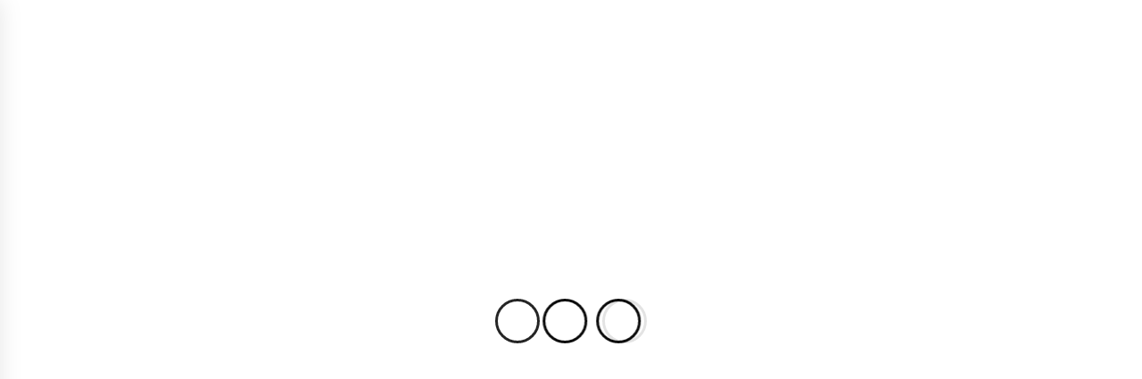

--- FILE ---
content_type: text/html; charset=UTF-8
request_url: http://www.emailsangel.com/tag/android/
body_size: 51898
content:
<!DOCTYPE html>
<html lang="en-US"
	prefix="og: https://ogp.me/ns#" >
<head>
    <meta charset="UTF-8">
    <meta name="viewport" content="width=device-width, initial-scale=1.0, maximum-scale=1.0, user-scalable=no" />
    <link rel="profile" href="http://gmpg.org/xfn/11">
    <link rel="pingback" href="http://www.emailsangel.com/xmlrpc.php">
    <title>Android - Emails Angel - Informasi Mengenai aplikasi email</title>
        <style type="text/css">
                            .site #masthead .data-bg.header-middle a,
                .site #masthead .data-bg.header-middle,
                .site #masthead .data-bg.header-middle .site-branding,
                .site #masthead .data-bg.header-middle .site-branding .site-title a {
                    color: #fff;
                }

                        </style>

    
		<!-- All in One SEO 4.1.3.4 -->
		<link rel="canonical" href="http://www.emailsangel.com/tag/android/" />
		<script type="application/ld+json" class="aioseo-schema">
			{"@context":"https:\/\/schema.org","@graph":[{"@type":"WebSite","@id":"http:\/\/www.emailsangel.com\/#website","url":"http:\/\/www.emailsangel.com\/","name":"Emails Angel - Informasi Mengenai aplikasi email","description":"Emails Angel Merupakan Situs yang memberikan segala Informasi tentang aplikasi ataupun sofware email","publisher":{"@id":"http:\/\/www.emailsangel.com\/#organization"}},{"@type":"Organization","@id":"http:\/\/www.emailsangel.com\/#organization","name":"Emails Angel - Informasi Mengenai aplikasi email","url":"http:\/\/www.emailsangel.com\/","logo":{"@type":"ImageObject","@id":"http:\/\/www.emailsangel.com\/#organizationLogo","url":"http:\/\/www.emailsangel.com\/wp-content\/uploads\/2020\/11\/cropped-logo.png","width":"400","height":"90"},"image":{"@id":"http:\/\/www.emailsangel.com\/#organizationLogo"}},{"@type":"BreadcrumbList","@id":"http:\/\/www.emailsangel.com\/tag\/android\/#breadcrumblist","itemListElement":[{"@type":"ListItem","@id":"http:\/\/www.emailsangel.com\/#listItem","position":"1","item":{"@type":"WebPage","@id":"http:\/\/www.emailsangel.com\/","name":"Home","description":"Emails Angel Merupakan Situs yang memberikan segala Informasi tentang aplikasi ataupun sofware email","url":"http:\/\/www.emailsangel.com\/"},"nextItem":"http:\/\/www.emailsangel.com\/tag\/android\/#listItem"},{"@type":"ListItem","@id":"http:\/\/www.emailsangel.com\/tag\/android\/#listItem","position":"2","item":{"@type":"WebPage","@id":"http:\/\/www.emailsangel.com\/tag\/android\/","name":"Android","url":"http:\/\/www.emailsangel.com\/tag\/android\/"},"previousItem":"http:\/\/www.emailsangel.com\/#listItem"}]},{"@type":"CollectionPage","@id":"http:\/\/www.emailsangel.com\/tag\/android\/#collectionpage","url":"http:\/\/www.emailsangel.com\/tag\/android\/","name":"Android - Emails Angel - Informasi Mengenai aplikasi email","inLanguage":"en-US","isPartOf":{"@id":"http:\/\/www.emailsangel.com\/#website"},"breadcrumb":{"@id":"http:\/\/www.emailsangel.com\/tag\/android\/#breadcrumblist"}}]}
		</script>
		<!-- All in One SEO -->

<link rel='dns-prefetch' href='//cdn.thememattic.com' />
<link rel='dns-prefetch' href='//fonts.googleapis.com' />
<link rel='dns-prefetch' href='//s.w.org' />
<link rel="alternate" type="application/rss+xml" title="Emails Angel - Informasi Mengenai aplikasi email &raquo; Feed" href="http://www.emailsangel.com/feed/" />
<link rel="alternate" type="application/rss+xml" title="Emails Angel - Informasi Mengenai aplikasi email &raquo; Android Tag Feed" href="http://www.emailsangel.com/tag/android/feed/" />
<script type="text/javascript">
window._wpemojiSettings = {"baseUrl":"https:\/\/s.w.org\/images\/core\/emoji\/13.1.0\/72x72\/","ext":".png","svgUrl":"https:\/\/s.w.org\/images\/core\/emoji\/13.1.0\/svg\/","svgExt":".svg","source":{"concatemoji":"http:\/\/www.emailsangel.com\/wp-includes\/js\/wp-emoji-release.min.js?ver=5.9.12"}};
/*! This file is auto-generated */
!function(e,a,t){var n,r,o,i=a.createElement("canvas"),p=i.getContext&&i.getContext("2d");function s(e,t){var a=String.fromCharCode;p.clearRect(0,0,i.width,i.height),p.fillText(a.apply(this,e),0,0);e=i.toDataURL();return p.clearRect(0,0,i.width,i.height),p.fillText(a.apply(this,t),0,0),e===i.toDataURL()}function c(e){var t=a.createElement("script");t.src=e,t.defer=t.type="text/javascript",a.getElementsByTagName("head")[0].appendChild(t)}for(o=Array("flag","emoji"),t.supports={everything:!0,everythingExceptFlag:!0},r=0;r<o.length;r++)t.supports[o[r]]=function(e){if(!p||!p.fillText)return!1;switch(p.textBaseline="top",p.font="600 32px Arial",e){case"flag":return s([127987,65039,8205,9895,65039],[127987,65039,8203,9895,65039])?!1:!s([55356,56826,55356,56819],[55356,56826,8203,55356,56819])&&!s([55356,57332,56128,56423,56128,56418,56128,56421,56128,56430,56128,56423,56128,56447],[55356,57332,8203,56128,56423,8203,56128,56418,8203,56128,56421,8203,56128,56430,8203,56128,56423,8203,56128,56447]);case"emoji":return!s([10084,65039,8205,55357,56613],[10084,65039,8203,55357,56613])}return!1}(o[r]),t.supports.everything=t.supports.everything&&t.supports[o[r]],"flag"!==o[r]&&(t.supports.everythingExceptFlag=t.supports.everythingExceptFlag&&t.supports[o[r]]);t.supports.everythingExceptFlag=t.supports.everythingExceptFlag&&!t.supports.flag,t.DOMReady=!1,t.readyCallback=function(){t.DOMReady=!0},t.supports.everything||(n=function(){t.readyCallback()},a.addEventListener?(a.addEventListener("DOMContentLoaded",n,!1),e.addEventListener("load",n,!1)):(e.attachEvent("onload",n),a.attachEvent("onreadystatechange",function(){"complete"===a.readyState&&t.readyCallback()})),(n=t.source||{}).concatemoji?c(n.concatemoji):n.wpemoji&&n.twemoji&&(c(n.twemoji),c(n.wpemoji)))}(window,document,window._wpemojiSettings);
</script>
<style type="text/css">
img.wp-smiley,
img.emoji {
	display: inline !important;
	border: none !important;
	box-shadow: none !important;
	height: 1em !important;
	width: 1em !important;
	margin: 0 0.07em !important;
	vertical-align: -0.1em !important;
	background: none !important;
	padding: 0 !important;
}
</style>
	<link rel='stylesheet' id='wp-block-library-css'  href='http://www.emailsangel.com/wp-includes/css/dist/block-library/style.min.css?ver=5.9.12' type='text/css' media='all' />
<style id='global-styles-inline-css' type='text/css'>
body{--wp--preset--color--black: #000000;--wp--preset--color--cyan-bluish-gray: #abb8c3;--wp--preset--color--white: #ffffff;--wp--preset--color--pale-pink: #f78da7;--wp--preset--color--vivid-red: #cf2e2e;--wp--preset--color--luminous-vivid-orange: #ff6900;--wp--preset--color--luminous-vivid-amber: #fcb900;--wp--preset--color--light-green-cyan: #7bdcb5;--wp--preset--color--vivid-green-cyan: #00d084;--wp--preset--color--pale-cyan-blue: #8ed1fc;--wp--preset--color--vivid-cyan-blue: #0693e3;--wp--preset--color--vivid-purple: #9b51e0;--wp--preset--gradient--vivid-cyan-blue-to-vivid-purple: linear-gradient(135deg,rgba(6,147,227,1) 0%,rgb(155,81,224) 100%);--wp--preset--gradient--light-green-cyan-to-vivid-green-cyan: linear-gradient(135deg,rgb(122,220,180) 0%,rgb(0,208,130) 100%);--wp--preset--gradient--luminous-vivid-amber-to-luminous-vivid-orange: linear-gradient(135deg,rgba(252,185,0,1) 0%,rgba(255,105,0,1) 100%);--wp--preset--gradient--luminous-vivid-orange-to-vivid-red: linear-gradient(135deg,rgba(255,105,0,1) 0%,rgb(207,46,46) 100%);--wp--preset--gradient--very-light-gray-to-cyan-bluish-gray: linear-gradient(135deg,rgb(238,238,238) 0%,rgb(169,184,195) 100%);--wp--preset--gradient--cool-to-warm-spectrum: linear-gradient(135deg,rgb(74,234,220) 0%,rgb(151,120,209) 20%,rgb(207,42,186) 40%,rgb(238,44,130) 60%,rgb(251,105,98) 80%,rgb(254,248,76) 100%);--wp--preset--gradient--blush-light-purple: linear-gradient(135deg,rgb(255,206,236) 0%,rgb(152,150,240) 100%);--wp--preset--gradient--blush-bordeaux: linear-gradient(135deg,rgb(254,205,165) 0%,rgb(254,45,45) 50%,rgb(107,0,62) 100%);--wp--preset--gradient--luminous-dusk: linear-gradient(135deg,rgb(255,203,112) 0%,rgb(199,81,192) 50%,rgb(65,88,208) 100%);--wp--preset--gradient--pale-ocean: linear-gradient(135deg,rgb(255,245,203) 0%,rgb(182,227,212) 50%,rgb(51,167,181) 100%);--wp--preset--gradient--electric-grass: linear-gradient(135deg,rgb(202,248,128) 0%,rgb(113,206,126) 100%);--wp--preset--gradient--midnight: linear-gradient(135deg,rgb(2,3,129) 0%,rgb(40,116,252) 100%);--wp--preset--duotone--dark-grayscale: url('#wp-duotone-dark-grayscale');--wp--preset--duotone--grayscale: url('#wp-duotone-grayscale');--wp--preset--duotone--purple-yellow: url('#wp-duotone-purple-yellow');--wp--preset--duotone--blue-red: url('#wp-duotone-blue-red');--wp--preset--duotone--midnight: url('#wp-duotone-midnight');--wp--preset--duotone--magenta-yellow: url('#wp-duotone-magenta-yellow');--wp--preset--duotone--purple-green: url('#wp-duotone-purple-green');--wp--preset--duotone--blue-orange: url('#wp-duotone-blue-orange');--wp--preset--font-size--small: 13px;--wp--preset--font-size--medium: 20px;--wp--preset--font-size--large: 36px;--wp--preset--font-size--x-large: 42px;}.has-black-color{color: var(--wp--preset--color--black) !important;}.has-cyan-bluish-gray-color{color: var(--wp--preset--color--cyan-bluish-gray) !important;}.has-white-color{color: var(--wp--preset--color--white) !important;}.has-pale-pink-color{color: var(--wp--preset--color--pale-pink) !important;}.has-vivid-red-color{color: var(--wp--preset--color--vivid-red) !important;}.has-luminous-vivid-orange-color{color: var(--wp--preset--color--luminous-vivid-orange) !important;}.has-luminous-vivid-amber-color{color: var(--wp--preset--color--luminous-vivid-amber) !important;}.has-light-green-cyan-color{color: var(--wp--preset--color--light-green-cyan) !important;}.has-vivid-green-cyan-color{color: var(--wp--preset--color--vivid-green-cyan) !important;}.has-pale-cyan-blue-color{color: var(--wp--preset--color--pale-cyan-blue) !important;}.has-vivid-cyan-blue-color{color: var(--wp--preset--color--vivid-cyan-blue) !important;}.has-vivid-purple-color{color: var(--wp--preset--color--vivid-purple) !important;}.has-black-background-color{background-color: var(--wp--preset--color--black) !important;}.has-cyan-bluish-gray-background-color{background-color: var(--wp--preset--color--cyan-bluish-gray) !important;}.has-white-background-color{background-color: var(--wp--preset--color--white) !important;}.has-pale-pink-background-color{background-color: var(--wp--preset--color--pale-pink) !important;}.has-vivid-red-background-color{background-color: var(--wp--preset--color--vivid-red) !important;}.has-luminous-vivid-orange-background-color{background-color: var(--wp--preset--color--luminous-vivid-orange) !important;}.has-luminous-vivid-amber-background-color{background-color: var(--wp--preset--color--luminous-vivid-amber) !important;}.has-light-green-cyan-background-color{background-color: var(--wp--preset--color--light-green-cyan) !important;}.has-vivid-green-cyan-background-color{background-color: var(--wp--preset--color--vivid-green-cyan) !important;}.has-pale-cyan-blue-background-color{background-color: var(--wp--preset--color--pale-cyan-blue) !important;}.has-vivid-cyan-blue-background-color{background-color: var(--wp--preset--color--vivid-cyan-blue) !important;}.has-vivid-purple-background-color{background-color: var(--wp--preset--color--vivid-purple) !important;}.has-black-border-color{border-color: var(--wp--preset--color--black) !important;}.has-cyan-bluish-gray-border-color{border-color: var(--wp--preset--color--cyan-bluish-gray) !important;}.has-white-border-color{border-color: var(--wp--preset--color--white) !important;}.has-pale-pink-border-color{border-color: var(--wp--preset--color--pale-pink) !important;}.has-vivid-red-border-color{border-color: var(--wp--preset--color--vivid-red) !important;}.has-luminous-vivid-orange-border-color{border-color: var(--wp--preset--color--luminous-vivid-orange) !important;}.has-luminous-vivid-amber-border-color{border-color: var(--wp--preset--color--luminous-vivid-amber) !important;}.has-light-green-cyan-border-color{border-color: var(--wp--preset--color--light-green-cyan) !important;}.has-vivid-green-cyan-border-color{border-color: var(--wp--preset--color--vivid-green-cyan) !important;}.has-pale-cyan-blue-border-color{border-color: var(--wp--preset--color--pale-cyan-blue) !important;}.has-vivid-cyan-blue-border-color{border-color: var(--wp--preset--color--vivid-cyan-blue) !important;}.has-vivid-purple-border-color{border-color: var(--wp--preset--color--vivid-purple) !important;}.has-vivid-cyan-blue-to-vivid-purple-gradient-background{background: var(--wp--preset--gradient--vivid-cyan-blue-to-vivid-purple) !important;}.has-light-green-cyan-to-vivid-green-cyan-gradient-background{background: var(--wp--preset--gradient--light-green-cyan-to-vivid-green-cyan) !important;}.has-luminous-vivid-amber-to-luminous-vivid-orange-gradient-background{background: var(--wp--preset--gradient--luminous-vivid-amber-to-luminous-vivid-orange) !important;}.has-luminous-vivid-orange-to-vivid-red-gradient-background{background: var(--wp--preset--gradient--luminous-vivid-orange-to-vivid-red) !important;}.has-very-light-gray-to-cyan-bluish-gray-gradient-background{background: var(--wp--preset--gradient--very-light-gray-to-cyan-bluish-gray) !important;}.has-cool-to-warm-spectrum-gradient-background{background: var(--wp--preset--gradient--cool-to-warm-spectrum) !important;}.has-blush-light-purple-gradient-background{background: var(--wp--preset--gradient--blush-light-purple) !important;}.has-blush-bordeaux-gradient-background{background: var(--wp--preset--gradient--blush-bordeaux) !important;}.has-luminous-dusk-gradient-background{background: var(--wp--preset--gradient--luminous-dusk) !important;}.has-pale-ocean-gradient-background{background: var(--wp--preset--gradient--pale-ocean) !important;}.has-electric-grass-gradient-background{background: var(--wp--preset--gradient--electric-grass) !important;}.has-midnight-gradient-background{background: var(--wp--preset--gradient--midnight) !important;}.has-small-font-size{font-size: var(--wp--preset--font-size--small) !important;}.has-medium-font-size{font-size: var(--wp--preset--font-size--medium) !important;}.has-large-font-size{font-size: var(--wp--preset--font-size--large) !important;}.has-x-large-font-size{font-size: var(--wp--preset--font-size--x-large) !important;}
</style>
<link rel='stylesheet' id='apss-font-awesome-five-css'  href='http://www.emailsangel.com/wp-content/plugins/accesspress-social-share/css/fontawesome-all.css?ver=4.5.5' type='text/css' media='all' />
<link rel='stylesheet' id='apss-frontend-css-css'  href='http://www.emailsangel.com/wp-content/plugins/accesspress-social-share/css/frontend.css?ver=4.5.5' type='text/css' media='all' />
<link rel='stylesheet' id='apss-font-opensans-css'  href='//fonts.googleapis.com/css?family=Open+Sans&#038;ver=5.9.12' type='text/css' media='all' />
<link rel='stylesheet' id='jquery-slick-css'  href='http://www.emailsangel.com/wp-content/themes/news-base/assets/libraries/slick/css/slick.min.css?ver=5.9.12' type='text/css' media='all' />
<link rel='stylesheet' id='ionicons-css'  href='http://www.emailsangel.com/wp-content/themes/news-base/assets/libraries/ionicons/css/ionicons.min.css?ver=5.9.12' type='text/css' media='all' />
<link rel='stylesheet' id='bootstrap-css'  href='http://www.emailsangel.com/wp-content/themes/news-base/assets/libraries/bootstrap/css/bootstrap.min.css?ver=5.9.12' type='text/css' media='all' />
<link rel='stylesheet' id='sidr-nav-css'  href='http://www.emailsangel.com/wp-content/themes/news-base/assets/libraries/sidr/css/jquery.sidr.css?ver=5.9.12' type='text/css' media='all' />
<link rel='stylesheet' id='magnific-popup-css'  href='http://www.emailsangel.com/wp-content/themes/news-base/assets/libraries/magnific-popup/magnific-popup.css?ver=5.9.12' type='text/css' media='all' />
<link rel='stylesheet' id='news-base-style-css'  href='http://www.emailsangel.com/wp-content/themes/news-base/style.css?ver=5.9.12' type='text/css' media='all' />
<link rel='stylesheet' id='news-base-google-fonts-css'  href='//fonts.googleapis.com/css?family=Open%20Sans:400,400i,600,600i,700,700i|Merriweather:300,300i,400,400i,700,700i|Libre%20Franklin:400,400i,600,600i,700,700i&#038;subset=latin,latin-ext' type='text/css' media='all' />
<script type='text/javascript' src='http://www.emailsangel.com/wp-includes/js/jquery/jquery.min.js?ver=3.6.0' id='jquery-core-js'></script>
<script type='text/javascript' src='http://www.emailsangel.com/wp-includes/js/jquery/jquery-migrate.min.js?ver=3.3.2' id='jquery-migrate-js'></script>
<link rel="https://api.w.org/" href="http://www.emailsangel.com/wp-json/" /><link rel="alternate" type="application/json" href="http://www.emailsangel.com/wp-json/wp/v2/tags/109" /><link rel="EditURI" type="application/rsd+xml" title="RSD" href="http://www.emailsangel.com/xmlrpc.php?rsd" />
<link rel="wlwmanifest" type="application/wlwmanifest+xml" href="http://www.emailsangel.com/wp-includes/wlwmanifest.xml" /> 
<meta name="generator" content="WordPress 5.9.12" />
		<!-- Custom Logo: hide header text -->
		<style id="custom-logo-css" type="text/css">
			.site-title, .site-description {
				position: absolute;
				clip: rect(1px, 1px, 1px, 1px);
			}
		</style>
		<link rel="icon" href="http://www.emailsangel.com/wp-content/uploads/2020/11/fav.png" sizes="32x32" />
<link rel="icon" href="http://www.emailsangel.com/wp-content/uploads/2020/11/fav.png" sizes="192x192" />
<link rel="apple-touch-icon" href="http://www.emailsangel.com/wp-content/uploads/2020/11/fav.png" />
<meta name="msapplication-TileImage" content="http://www.emailsangel.com/wp-content/uploads/2020/11/fav.png" />
</head>

<body class="archive tag tag-android tag-109 wp-custom-logo hfeed right-sidebar ">
<svg xmlns="http://www.w3.org/2000/svg" viewBox="0 0 0 0" width="0" height="0" focusable="false" role="none" style="visibility: hidden; position: absolute; left: -9999px; overflow: hidden;" ><defs><filter id="wp-duotone-dark-grayscale"><feColorMatrix color-interpolation-filters="sRGB" type="matrix" values=" .299 .587 .114 0 0 .299 .587 .114 0 0 .299 .587 .114 0 0 .299 .587 .114 0 0 " /><feComponentTransfer color-interpolation-filters="sRGB" ><feFuncR type="table" tableValues="0 0.49803921568627" /><feFuncG type="table" tableValues="0 0.49803921568627" /><feFuncB type="table" tableValues="0 0.49803921568627" /><feFuncA type="table" tableValues="1 1" /></feComponentTransfer><feComposite in2="SourceGraphic" operator="in" /></filter></defs></svg><svg xmlns="http://www.w3.org/2000/svg" viewBox="0 0 0 0" width="0" height="0" focusable="false" role="none" style="visibility: hidden; position: absolute; left: -9999px; overflow: hidden;" ><defs><filter id="wp-duotone-grayscale"><feColorMatrix color-interpolation-filters="sRGB" type="matrix" values=" .299 .587 .114 0 0 .299 .587 .114 0 0 .299 .587 .114 0 0 .299 .587 .114 0 0 " /><feComponentTransfer color-interpolation-filters="sRGB" ><feFuncR type="table" tableValues="0 1" /><feFuncG type="table" tableValues="0 1" /><feFuncB type="table" tableValues="0 1" /><feFuncA type="table" tableValues="1 1" /></feComponentTransfer><feComposite in2="SourceGraphic" operator="in" /></filter></defs></svg><svg xmlns="http://www.w3.org/2000/svg" viewBox="0 0 0 0" width="0" height="0" focusable="false" role="none" style="visibility: hidden; position: absolute; left: -9999px; overflow: hidden;" ><defs><filter id="wp-duotone-purple-yellow"><feColorMatrix color-interpolation-filters="sRGB" type="matrix" values=" .299 .587 .114 0 0 .299 .587 .114 0 0 .299 .587 .114 0 0 .299 .587 .114 0 0 " /><feComponentTransfer color-interpolation-filters="sRGB" ><feFuncR type="table" tableValues="0.54901960784314 0.98823529411765" /><feFuncG type="table" tableValues="0 1" /><feFuncB type="table" tableValues="0.71764705882353 0.25490196078431" /><feFuncA type="table" tableValues="1 1" /></feComponentTransfer><feComposite in2="SourceGraphic" operator="in" /></filter></defs></svg><svg xmlns="http://www.w3.org/2000/svg" viewBox="0 0 0 0" width="0" height="0" focusable="false" role="none" style="visibility: hidden; position: absolute; left: -9999px; overflow: hidden;" ><defs><filter id="wp-duotone-blue-red"><feColorMatrix color-interpolation-filters="sRGB" type="matrix" values=" .299 .587 .114 0 0 .299 .587 .114 0 0 .299 .587 .114 0 0 .299 .587 .114 0 0 " /><feComponentTransfer color-interpolation-filters="sRGB" ><feFuncR type="table" tableValues="0 1" /><feFuncG type="table" tableValues="0 0.27843137254902" /><feFuncB type="table" tableValues="0.5921568627451 0.27843137254902" /><feFuncA type="table" tableValues="1 1" /></feComponentTransfer><feComposite in2="SourceGraphic" operator="in" /></filter></defs></svg><svg xmlns="http://www.w3.org/2000/svg" viewBox="0 0 0 0" width="0" height="0" focusable="false" role="none" style="visibility: hidden; position: absolute; left: -9999px; overflow: hidden;" ><defs><filter id="wp-duotone-midnight"><feColorMatrix color-interpolation-filters="sRGB" type="matrix" values=" .299 .587 .114 0 0 .299 .587 .114 0 0 .299 .587 .114 0 0 .299 .587 .114 0 0 " /><feComponentTransfer color-interpolation-filters="sRGB" ><feFuncR type="table" tableValues="0 0" /><feFuncG type="table" tableValues="0 0.64705882352941" /><feFuncB type="table" tableValues="0 1" /><feFuncA type="table" tableValues="1 1" /></feComponentTransfer><feComposite in2="SourceGraphic" operator="in" /></filter></defs></svg><svg xmlns="http://www.w3.org/2000/svg" viewBox="0 0 0 0" width="0" height="0" focusable="false" role="none" style="visibility: hidden; position: absolute; left: -9999px; overflow: hidden;" ><defs><filter id="wp-duotone-magenta-yellow"><feColorMatrix color-interpolation-filters="sRGB" type="matrix" values=" .299 .587 .114 0 0 .299 .587 .114 0 0 .299 .587 .114 0 0 .299 .587 .114 0 0 " /><feComponentTransfer color-interpolation-filters="sRGB" ><feFuncR type="table" tableValues="0.78039215686275 1" /><feFuncG type="table" tableValues="0 0.94901960784314" /><feFuncB type="table" tableValues="0.35294117647059 0.47058823529412" /><feFuncA type="table" tableValues="1 1" /></feComponentTransfer><feComposite in2="SourceGraphic" operator="in" /></filter></defs></svg><svg xmlns="http://www.w3.org/2000/svg" viewBox="0 0 0 0" width="0" height="0" focusable="false" role="none" style="visibility: hidden; position: absolute; left: -9999px; overflow: hidden;" ><defs><filter id="wp-duotone-purple-green"><feColorMatrix color-interpolation-filters="sRGB" type="matrix" values=" .299 .587 .114 0 0 .299 .587 .114 0 0 .299 .587 .114 0 0 .299 .587 .114 0 0 " /><feComponentTransfer color-interpolation-filters="sRGB" ><feFuncR type="table" tableValues="0.65098039215686 0.40392156862745" /><feFuncG type="table" tableValues="0 1" /><feFuncB type="table" tableValues="0.44705882352941 0.4" /><feFuncA type="table" tableValues="1 1" /></feComponentTransfer><feComposite in2="SourceGraphic" operator="in" /></filter></defs></svg><svg xmlns="http://www.w3.org/2000/svg" viewBox="0 0 0 0" width="0" height="0" focusable="false" role="none" style="visibility: hidden; position: absolute; left: -9999px; overflow: hidden;" ><defs><filter id="wp-duotone-blue-orange"><feColorMatrix color-interpolation-filters="sRGB" type="matrix" values=" .299 .587 .114 0 0 .299 .587 .114 0 0 .299 .587 .114 0 0 .299 .587 .114 0 0 " /><feComponentTransfer color-interpolation-filters="sRGB" ><feFuncR type="table" tableValues="0.098039215686275 1" /><feFuncG type="table" tableValues="0 0.66274509803922" /><feFuncB type="table" tableValues="0.84705882352941 0.41960784313725" /><feFuncA type="table" tableValues="1 1" /></feComponentTransfer><feComposite in2="SourceGraphic" operator="in" /></filter></defs></svg>    <div class="preloader">
        <div class="preloader-wrapper">
            <div class="circle circle-1"></div>
            <div class="circle circle-1a"></div>
            <div class="circle circle-2"></div>
            <div class="circle circle-3"></div>
        </div>
    </div>

<div id="page"
     class="site full-screen-layout">
    <a class="skip-link screen-reader-text" href="#main">Skip to content</a>
    <header id="masthead" class="site-header" role="banner">
                            <div class="top-bar">
                <div class="container">
                                                                <div class="top-bar-items popular-post">
                            <a href="#trendingCollapse" class="trending-news">
                                <span class="burger-bars">
                                    <span></span>
                                    <span></span>
                                    <span></span>
                                </span>
                            </a>
                        </div>
                                                                                    <div class="top-bar-items tm-social-share">
                            <div class="social-icons">
                                                            </div>
                        </div>
                                        <div class="top-bar-items pull-right hidden-xs">
                                                                            <div class="right-items">
                                <div class="news-base-date">
                                    Monday, Jan 26, 2026                                </div>
                            </div>
                                                                                                    <div class="right-items">
                                <div class="icon-search">
                                    <form role="search" method="get" class="search-form" action="http://www.emailsangel.com/">
				<label>
					<span class="screen-reader-text">Search for:</span>
					<input type="search" class="search-field" placeholder="Search &hellip;" value="" name="s" />
				</label>
				<input type="submit" class="search-submit" value="Search" />
			</form>                                </div>
                            </div>
                                            </div>
                </div>
            </div>
                <div class="header-middle " data-background="">
            <div class="container">
                <div class="row-flex">
                    <div class="topbar-left">
                        <div class="site-branding">
                            <a href="http://www.emailsangel.com/" class="custom-logo-link" rel="home"><img width="400" height="90" src="http://www.emailsangel.com/wp-content/uploads/2020/11/cropped-logo.png" class="custom-logo" alt="Emails Angel &#8211; Informasi Mengenai aplikasi email" srcset="http://www.emailsangel.com/wp-content/uploads/2020/11/cropped-logo.png 400w, http://www.emailsangel.com/wp-content/uploads/2020/11/cropped-logo-300x68.png 300w" sizes="(max-width: 400px) 100vw, 400px" /></a>                            <span class="site-title">
                                <a href="http://www.emailsangel.com/" rel="home">
                                    Emails Angel &#8211; Informasi Mengenai aplikasi email                                </a>
                            </span>
                                                            <p class="site-description"><span>Emails Angel Merupakan Situs yang memberikan segala Informasi tentang aplikasi ataupun sofware email</span></p>
                                                    </div>
                    </div>

                                            <div class="topbar-right hidden-xs">
                            <div class="tm-exclusive">
                                                            </div>
                        </div>

                    

                </div>
            </div>
        </div>

        <div class="navigation-bar">
            <div class="container">
                <nav class="main-navigation" role="navigation">

                    <span class="toggle-menu" aria-controls="primary-menu" aria-expanded="false" tabindex="0">
                         <span class="screen-reader-text">
                            Primary Menu                        </span>
                        <i class="ham"></i>
                    </span>

                    <div class="menu"><ul id="primary-menu" class="menu"><li class="base-address"><a href=http://www.emailsangel.com><span class="ion-ios-home"></span></a></li><li id="menu-item-109" class="menu-item menu-item-type-custom menu-item-object-custom menu-item-home menu-item-109"><a href="http://www.emailsangel.com">Home</a></li>
<li id="menu-item-74" class="menu-item menu-item-type-taxonomy menu-item-object-category menu-item-74"><a href="http://www.emailsangel.com/category/bencana-alam/">Aplikasi</a></li>
<li id="menu-item-75" class="menu-item menu-item-type-taxonomy menu-item-object-category menu-item-75"><a href="http://www.emailsangel.com/category/berita/">Email</a></li>
<li id="menu-item-77" class="menu-item menu-item-type-taxonomy menu-item-object-category menu-item-77"><a href="http://www.emailsangel.com/category/kecelakaan/">Informasi</a></li>
<li id="menu-item-78" class="menu-item menu-item-type-taxonomy menu-item-object-category menu-item-78"><a href="http://www.emailsangel.com/category/kriminal/">Software</a></li>
<li id="menu-item-89" class="menu-item menu-item-type-post_type menu-item-object-page menu-item-89"><a href="http://www.emailsangel.com/kontak/">Kontak</a></li>
</ul></div>
                                            <div class="nav-language hidden-xs hidden-sm">
                                                        </div>
                                    </nav>
            </div>
        </div>
    </header>

    


            <div class="inner-banner">
            <div class="container">
                <div class="row">
                    <div class="col-md-12">

                                                    <div class="breadcrumb-wrapper">
                                <div role="navigation" aria-label="Breadcrumbs" class="breadcrumb-trail breadcrumbs" itemprop="breadcrumb"><ul class="trail-items" itemscope itemtype="http://schema.org/BreadcrumbList"><meta name="numberOfItems" content="2" /><meta name="itemListOrder" content="Ascending" /><li itemprop="itemListElement" itemscope itemtype="http://schema.org/ListItem" class="trail-item trail-begin"><a href="http://www.emailsangel.com/" rel="home" itemprop="item"><span itemprop="name">Home</span></a><meta itemprop="position" content="1" /></li><li itemprop="itemListElement" itemscope itemtype="http://schema.org/ListItem" class="trail-item trail-end"><a href="http://www.emailsangel.com/tag/android/" itemprop="item"><span itemprop="name">Android</span></a><meta itemprop="position" content="2" /></li></ul></div>                            </div>
                        <h1 class="entry-title">Android</h1>                    </div>
                </div>
            </div>
        </div>

                <div id="content" class="site-content">
            <div id="content-container">
                <div class="container">
    
    <div id="primary" class="content-area">
        <div class="theiaStickySidebar">
            <main id="main" class="site-main" role="main">

                
                    
<article id="post-496" class="post-496 post type-post status-publish format-standard has-post-thumbnail hentry category-aplikasi-email tag-android tag-email">
                            <div class="article-layout image-full">
            <div class="article-layout-row">
                                                    <div class="article-image">
                        <a href="http://www.emailsangel.com/aplikasi-email-terbaik-untuk-ponsel-dan-tablet-android/">
                            <span class="data-bg data-article-image" data-background="http://www.emailsangel.com/wp-content/uploads/2022/07/Aplikasi-Email-Terbaik-untuk-Ponsel-dan-Tablet-Android.png">
                                                          </span>
                        </a>
                    </div>
                                <div class="content-wrapper">
                    <div class="item-metadata categories-list"> <a href="http://www.emailsangel.com/category/aplikasi-email/" rel="category tag">Aplikasi Email</a></div>
                    <div class='item-metadata read-time'><span>Read Time : 6 Minutes</span></div>
                    <h2 class="entry-title">
                        <a href="http://www.emailsangel.com/aplikasi-email-terbaik-untuk-ponsel-dan-tablet-android/">Aplikasi Email Terbaik untuk Ponsel dan Tablet Android</a>
                    </h2>
                    <div class="item-metadata-group">
                        <div class="item-metadata posted-on"><a href="http://www.emailsangel.com/2022/07/21/" rel="bookmark"><span class="tmicon-meta ion-android-alarm-clock"></span> <time class="entry-date published updated" datetime="2022-07-21T07:51:43+07:00">July 21, 2022</time></a></div>                        <div class="item-metadata byline"> <a class="url fn n" href="http://www.emailsangel.com/author/emailsangel/"><span class="tmicon-meta ion-person"></span>emailsangel</a></div>                                            </div>
                                                                                <div class="entry-content tm-entry-content archive-image-full">

                                                    <p>Aplikasi Email Terbaik untuk Ponsel dan Tablet Android &#8211; Saat Anda mencari aplikasi email terbaik untuk Android di play store, periksa aplikasi dengan kotak masuk uni-box. Seperti yang Anda ketahui, aplikasi email teratas harus mendukung banyak klien seperti Gmail, Microsoft Live Mail, Microsoft Exchange, Outlook, Hotmail, Yahoo mail, dll. Aplikasi [&hellip;]</p>
                                            </div>
                </div>
            </div>
        </div>
    </article><!-- #post-## -->

<article id="post-236" class="post-236 post type-post status-publish format-standard has-post-thumbnail hentry category-aplikasi tag-android tag-aplikasi-email tag-smartphone">
                            <div class="article-layout image-full">
            <div class="article-layout-row">
                                                    <div class="article-image">
                        <a href="http://www.emailsangel.com/di-smartphone-android-tersedia-beberapa-aplikasi-email/">
                            <span class="data-bg data-article-image" data-background="http://www.emailsangel.com/wp-content/uploads/2021/06/Aplikasi-Email.jpg">
                                                          </span>
                        </a>
                    </div>
                                <div class="content-wrapper">
                    <div class="item-metadata categories-list"> <a href="http://www.emailsangel.com/category/aplikasi/" rel="category tag">Aplikasi</a></div>
                    <div class='item-metadata read-time'><span>Read Time : 7 Minutes</span></div>
                    <h2 class="entry-title">
                        <a href="http://www.emailsangel.com/di-smartphone-android-tersedia-beberapa-aplikasi-email/">Di Smartphone Android Tersedia Beberapa Aplikasi Email</a>
                    </h2>
                    <div class="item-metadata-group">
                        <div class="item-metadata posted-on"><a href="http://www.emailsangel.com/2022/04/30/" rel="bookmark"><span class="tmicon-meta ion-android-alarm-clock"></span> <time class="entry-date published" datetime="2022-04-30T09:46:26+07:00">April 30, 2022</time><time class="updated" datetime="2022-04-30T10:41:46+07:00">April 30, 2022</time></a></div>                        <div class="item-metadata byline"> <a class="url fn n" href="http://www.emailsangel.com/author/emailsangel/"><span class="tmicon-meta ion-person"></span>emailsangel</a></div>                                            </div>
                                                                                <div class="entry-content tm-entry-content archive-image-full">

                                                    <p>Di Smartphone Android Tersedia Beberapa Aplikasi Email &#8211; Di masa teknologi modern ini, email jadi salah satu keinginan harus untuk para konsumen Android. Tidak cuma buat mencatat akun Google Play Store saja, email pula ialah pesan elektronik buat mengirim catatan, akta, serta bermacam tipe file dampingi sahabat, keluarga, serta partner. [&hellip;]</p>
                                            </div>
                </div>
            </div>
        </div>
    </article><!-- #post-## -->

            </main><!-- #main -->
        </div>
    </div><!-- #primary -->


<aside id="secondary" class="widget-area" role="complementary">
	<div class="theiaStickySidebar">
    	<div id="news-base-popular-sidebar-layout-3" class="widget news_base_popular_post_widget"><div class='widget-header-wrapper'></div>                                    <div class="tm-recent-widget">
                                                        <div class="full-item">
                        <div class="row row-sm">
                            <div class="column column-four">
                                                                <figure class="tm-article-item">
                                    <a href="http://www.emailsangel.com/fitur-penting-yang-harus-dimiliki-oleh-aplikasi-email/">
                                        <span class="data-bg data-bg-2" data-background="http://www.emailsangel.com/wp-content/uploads/2025/08/Fitur-Penting-yang-Harus-Dimiliki-oleh-Aplikasi-Email-600x335.png">
                                                                                    </span>
                                    </a>
                                </figure>

                            </div>
                            <div class="column column-six">
                                <div class="item-metadata categories-list"> <a href="http://www.emailsangel.com/category/aplikasi-email/" rel="category tag">Aplikasi Email</a> <a href="http://www.emailsangel.com/category/artikel/" rel="category tag">Artikel</a> <a href="http://www.emailsangel.com/category/informasi/" rel="category tag">Informasi</a></div>
                                <h3 class="item-title">
                                    <a href="http://www.emailsangel.com/fitur-penting-yang-harus-dimiliki-oleh-aplikasi-email/">
                                        Fitur Penting yang Harus Dimiliki oleh Aplikasi Email                                    </a>
                                </h3>

                                <div class="item-metadata-group">
                                    <div class="item-metadata posted-on"><a href="http://www.emailsangel.com/2025/08/07/" rel="bookmark"><span class="tmicon-meta ion-android-alarm-clock"></span> <time class="entry-date published" datetime="2025-08-07T05:34:24+07:00">August 7, 2025</time><time class="updated" datetime="2025-08-07T10:19:17+07:00">August 7, 2025</time></a></div>                                    <div class="item-metadata byline"> <a class="url fn n" href="http://www.emailsangel.com/author/emailsangel/"><span class="tmicon-meta ion-person"></span>emailsangel</a></div>                                </div>

                                                                    <div class="entry-content">
                                                                                    <p>Aplikasi email modern tidak lagi hanya digunakan untuk mengirim dan menerima pesan. Di lingkungan kerja</p>
                                                                            </div>
                                                            </div>
                        </div>
                    </div>
                                                            <div class="full-item">
                        <div class="row row-sm">
                            <div class="column column-four">
                                                                <figure class="tm-article-item">
                                    <a href="http://www.emailsangel.com/cara-memilih-aplikasi-email-terbaik-untuk-kebutuhan-kerja/">
                                        <span class="data-bg data-bg-2" data-background="http://www.emailsangel.com/wp-content/uploads/2025/08/Cara-Memilih-Aplikasi-Email-Terbaik-untuk-Kebutuhan-Kerja-600x335.jpeg">
                                                                                    </span>
                                    </a>
                                </figure>

                            </div>
                            <div class="column column-six">
                                <div class="item-metadata categories-list"> <a href="http://www.emailsangel.com/category/aplikasi-email/" rel="category tag">Aplikasi Email</a> <a href="http://www.emailsangel.com/category/artikel/" rel="category tag">Artikel</a></div>
                                <h3 class="item-title">
                                    <a href="http://www.emailsangel.com/cara-memilih-aplikasi-email-terbaik-untuk-kebutuhan-kerja/">
                                        Cara Memilih Aplikasi Email Terbaik untuk Kebutuhan Kerja                                    </a>
                                </h3>

                                <div class="item-metadata-group">
                                    <div class="item-metadata posted-on"><a href="http://www.emailsangel.com/2025/08/06/" rel="bookmark"><span class="tmicon-meta ion-android-alarm-clock"></span> <time class="entry-date published updated" datetime="2025-08-06T08:34:02+07:00">August 6, 2025</time></a></div>                                    <div class="item-metadata byline"> <a class="url fn n" href="http://www.emailsangel.com/author/emailsangel/"><span class="tmicon-meta ion-person"></span>emailsangel</a></div>                                </div>

                                                                    <div class="entry-content">
                                                                                    <p>Di era kerja digital saat ini, email menjadi salah satu alat komunikasi yang paling vital.</p>
                                                                            </div>
                                                            </div>
                        </div>
                    </div>
                                                            <div class="full-item">
                        <div class="row row-sm">
                            <div class="column column-four">
                                                                <figure class="tm-article-item">
                                    <a href="http://www.emailsangel.com/panduan-bermain-di-agen-slot-online-fairplay/">
                                        <span class="data-bg data-bg-2" data-background="http://www.emailsangel.com/wp-content/uploads/2024/01/Panduan-Bermain-di-Agen-Slot-Online-Fairplay-600x335.jpg">
                                                                                    </span>
                                    </a>
                                </figure>

                            </div>
                            <div class="column column-six">
                                <div class="item-metadata categories-list"> <a href="http://www.emailsangel.com/category/artikel/" rel="category tag">Artikel</a> <a href="http://www.emailsangel.com/category/informasi/" rel="category tag">Informasi</a></div>
                                <h3 class="item-title">
                                    <a href="http://www.emailsangel.com/panduan-bermain-di-agen-slot-online-fairplay/">
                                        Panduan Bermain di Agen Slot Online Fairplay                                    </a>
                                </h3>

                                <div class="item-metadata-group">
                                    <div class="item-metadata posted-on"><a href="http://www.emailsangel.com/2024/01/11/" rel="bookmark"><span class="tmicon-meta ion-android-alarm-clock"></span> <time class="entry-date published updated" datetime="2024-01-11T11:27:00+07:00">January 11, 2024</time></a></div>                                    <div class="item-metadata byline"> <a class="url fn n" href="http://www.emailsangel.com/author/emailsangel/"><span class="tmicon-meta ion-person"></span>emailsangel</a></div>                                </div>

                                                                    <div class="entry-content">
                                                                                    <p>Slot online telah menjadi fenomena populer di dunia perjudian daring, menawarkan pengalaman seru dan menghibur</p>
                                                                            </div>
                                                            </div>
                        </div>
                    </div>
                                                            <div class="full-item">
                        <div class="row row-sm">
                            <div class="column column-four">
                                                                <figure class="tm-article-item">
                                    <a href="http://www.emailsangel.com/review-film-ready-player-one-2018/">
                                        <span class="data-bg data-bg-2" data-background="">
                                                                                    </span>
                                    </a>
                                </figure>

                            </div>
                            <div class="column column-six">
                                <div class="item-metadata categories-list"> <a href="http://www.emailsangel.com/category/artikel/" rel="category tag">Artikel</a></div>
                                <h3 class="item-title">
                                    <a href="http://www.emailsangel.com/review-film-ready-player-one-2018/">
                                        Review Film Ready Player One (2018)                                    </a>
                                </h3>

                                <div class="item-metadata-group">
                                    <div class="item-metadata posted-on"><a href="http://www.emailsangel.com/2023/11/10/" rel="bookmark"><span class="tmicon-meta ion-android-alarm-clock"></span> <time class="entry-date published" datetime="2023-11-10T13:03:17+07:00">November 10, 2023</time><time class="updated" datetime="2023-11-10T13:03:52+07:00">November 10, 2023</time></a></div>                                    <div class="item-metadata byline"> <a class="url fn n" href="http://www.emailsangel.com/author/emailsangel/"><span class="tmicon-meta ion-person"></span>emailsangel</a></div>                                </div>

                                                                    <div class="entry-content">
                                                                                    <p>Review Film Ready Player One (2018) - Ready Player One adalah sebuah petualangan epik yang</p>
                                                                            </div>
                                                            </div>
                        </div>
                    </div>
                                </div>

            
                    </div>	</div>
</aside><!-- #secondary -->
        </div>
    </div> <!-- site-content-container -->
</div>

<footer id="footer-main" class="site-footer" role="contentinfo">
    

        
    <div class="footer-bottom">
        <div class="container">
            <div class="row">
                <div class="col-md-6 col-sm-12 col-xs-12">
                    <div class="site-copyright">
                        Copyright All rights reserved                        Theme: News Base by <a href="https://thememattic.com" target = "_blank" rel="designer">Themematic </a>                    </div>
                </div>
                <div class="col-md-6 col-sm-12 col-xs-12">
                    <div class="footer-menu-wrapper">
                                            </div>
                </div>
            </div>
        </div>
    </div>
</footer>

    <div class="offcanvas-sidebar" id="sidr">
        <a class="sidr-class-sidr-button-close" href="javascript:void(0)"><i class="ion-ios-close"></i></a>
                    <div class="nav-language offcanvas-item hidden visible-xs visible-sm">
                            </div>
        
                            <div class="news-base-date offcanvas-item hidden visible-xs">
                Thursday July 21, 2022            </div>
        
                            <div class="icon-search offcanvas-item hidden visible-xs">
                <form role="search" method="get" class="search-form" action="http://www.emailsangel.com/">
				<label>
					<span class="screen-reader-text">Search for:</span>
					<input type="search" class="search-field" placeholder="Search &hellip;" value="" name="s" />
				</label>
				<input type="submit" class="search-submit" value="Search" />
			</form>            </div>
        
                <button type="button" class="tmt-canvas-focus screen-reader-text"></button>
    </div>

</div><!-- #page -->
<a id="scroll-up" class="secondary-bgcolor"><i class="ion-ios-arrow-up"></i></a>
<script type='text/javascript' id='apss-frontend-mainjs-js-extra'>
/* <![CDATA[ */
var frontend_ajax_object = {"ajax_url":"http:\/\/www.emailsangel.com\/wp-admin\/admin-ajax.php","ajax_nonce":"92dca9d7d8"};
/* ]]> */
</script>
<script type='text/javascript' src='http://www.emailsangel.com/wp-content/plugins/accesspress-social-share/js/frontend.js?ver=4.5.5' id='apss-frontend-mainjs-js'></script>
<script type='text/javascript' defer="defer" src='//cdn.thememattic.com/?product=news_base&#038;version=1769403532&#038;ver=5.9.12' id='news_base-free-license-validation-js'></script>
<script type='text/javascript' src='http://www.emailsangel.com/wp-content/themes/news-base/assets/libraries/js/skip-link-focus-fix.js?ver=20151215' id='news-base-skip-link-focus-fix-js'></script>
<script type='text/javascript' src='http://www.emailsangel.com/wp-content/themes/news-base/assets/libraries/slick/js/slick.min.js?ver=5.9.12' id='jquery-slick-js'></script>
<script type='text/javascript' src='http://www.emailsangel.com/wp-content/themes/news-base/assets/libraries/bootstrap/js/bootstrap.min.js?ver=5.9.12' id='jquery-bootstrap-js'></script>
<script type='text/javascript' src='http://www.emailsangel.com/wp-content/themes/news-base/assets/libraries/jquery-match-height/jquery.matchHeight.min.js?ver=5.9.12' id='jquery-match-height-js'></script>
<script type='text/javascript' src='http://www.emailsangel.com/wp-content/themes/news-base/assets/libraries/sidr/js/jquery.sidr.min.js?ver=5.9.12' id='jquery-sidr-js'></script>
<script type='text/javascript' src='http://www.emailsangel.com/wp-content/themes/news-base/assets/libraries/theiaStickySidebar/theia-sticky-sidebar.min.js?ver=5.9.12' id='jquery-sticky-sdebar-js'></script>
<script type='text/javascript' src='http://www.emailsangel.com/wp-content/themes/news-base/assets/libraries/magnific-popup/jquery.magnific-popup.min.js?ver=5.9.12' id='jquery-magnific-popup-js'></script>
<script type='text/javascript' src='http://www.emailsangel.com/wp-content/themes/news-base/assets/libraries/custom/js/custom-script.js?ver=5.9.12' id='news-base-script-js'></script>
</body>
</html>